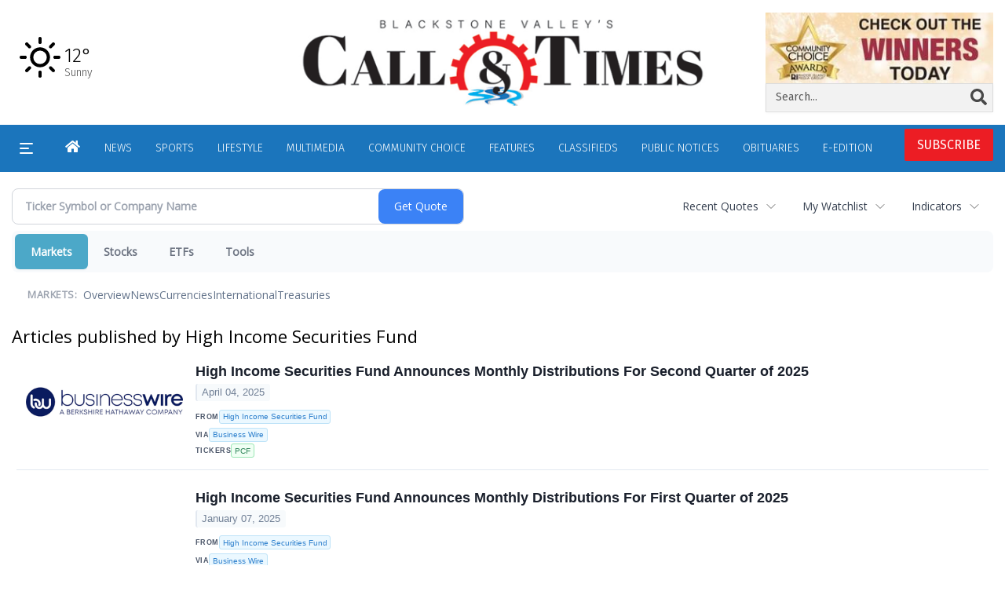

--- FILE ---
content_type: text/html; charset=utf-8
request_url: https://www.google.com/recaptcha/enterprise/anchor?ar=1&k=6LdF3BEhAAAAAEQUmLciJe0QwaHESwQFc2vwCWqh&co=aHR0cHM6Ly9idXNpbmVzcy53b29uc29ja2V0Y2FsbC5jb206NDQz&hl=en&v=N67nZn4AqZkNcbeMu4prBgzg&size=invisible&anchor-ms=20000&execute-ms=30000&cb=x2e7az4y45f9
body_size: 48879
content:
<!DOCTYPE HTML><html dir="ltr" lang="en"><head><meta http-equiv="Content-Type" content="text/html; charset=UTF-8">
<meta http-equiv="X-UA-Compatible" content="IE=edge">
<title>reCAPTCHA</title>
<style type="text/css">
/* cyrillic-ext */
@font-face {
  font-family: 'Roboto';
  font-style: normal;
  font-weight: 400;
  font-stretch: 100%;
  src: url(//fonts.gstatic.com/s/roboto/v48/KFO7CnqEu92Fr1ME7kSn66aGLdTylUAMa3GUBHMdazTgWw.woff2) format('woff2');
  unicode-range: U+0460-052F, U+1C80-1C8A, U+20B4, U+2DE0-2DFF, U+A640-A69F, U+FE2E-FE2F;
}
/* cyrillic */
@font-face {
  font-family: 'Roboto';
  font-style: normal;
  font-weight: 400;
  font-stretch: 100%;
  src: url(//fonts.gstatic.com/s/roboto/v48/KFO7CnqEu92Fr1ME7kSn66aGLdTylUAMa3iUBHMdazTgWw.woff2) format('woff2');
  unicode-range: U+0301, U+0400-045F, U+0490-0491, U+04B0-04B1, U+2116;
}
/* greek-ext */
@font-face {
  font-family: 'Roboto';
  font-style: normal;
  font-weight: 400;
  font-stretch: 100%;
  src: url(//fonts.gstatic.com/s/roboto/v48/KFO7CnqEu92Fr1ME7kSn66aGLdTylUAMa3CUBHMdazTgWw.woff2) format('woff2');
  unicode-range: U+1F00-1FFF;
}
/* greek */
@font-face {
  font-family: 'Roboto';
  font-style: normal;
  font-weight: 400;
  font-stretch: 100%;
  src: url(//fonts.gstatic.com/s/roboto/v48/KFO7CnqEu92Fr1ME7kSn66aGLdTylUAMa3-UBHMdazTgWw.woff2) format('woff2');
  unicode-range: U+0370-0377, U+037A-037F, U+0384-038A, U+038C, U+038E-03A1, U+03A3-03FF;
}
/* math */
@font-face {
  font-family: 'Roboto';
  font-style: normal;
  font-weight: 400;
  font-stretch: 100%;
  src: url(//fonts.gstatic.com/s/roboto/v48/KFO7CnqEu92Fr1ME7kSn66aGLdTylUAMawCUBHMdazTgWw.woff2) format('woff2');
  unicode-range: U+0302-0303, U+0305, U+0307-0308, U+0310, U+0312, U+0315, U+031A, U+0326-0327, U+032C, U+032F-0330, U+0332-0333, U+0338, U+033A, U+0346, U+034D, U+0391-03A1, U+03A3-03A9, U+03B1-03C9, U+03D1, U+03D5-03D6, U+03F0-03F1, U+03F4-03F5, U+2016-2017, U+2034-2038, U+203C, U+2040, U+2043, U+2047, U+2050, U+2057, U+205F, U+2070-2071, U+2074-208E, U+2090-209C, U+20D0-20DC, U+20E1, U+20E5-20EF, U+2100-2112, U+2114-2115, U+2117-2121, U+2123-214F, U+2190, U+2192, U+2194-21AE, U+21B0-21E5, U+21F1-21F2, U+21F4-2211, U+2213-2214, U+2216-22FF, U+2308-230B, U+2310, U+2319, U+231C-2321, U+2336-237A, U+237C, U+2395, U+239B-23B7, U+23D0, U+23DC-23E1, U+2474-2475, U+25AF, U+25B3, U+25B7, U+25BD, U+25C1, U+25CA, U+25CC, U+25FB, U+266D-266F, U+27C0-27FF, U+2900-2AFF, U+2B0E-2B11, U+2B30-2B4C, U+2BFE, U+3030, U+FF5B, U+FF5D, U+1D400-1D7FF, U+1EE00-1EEFF;
}
/* symbols */
@font-face {
  font-family: 'Roboto';
  font-style: normal;
  font-weight: 400;
  font-stretch: 100%;
  src: url(//fonts.gstatic.com/s/roboto/v48/KFO7CnqEu92Fr1ME7kSn66aGLdTylUAMaxKUBHMdazTgWw.woff2) format('woff2');
  unicode-range: U+0001-000C, U+000E-001F, U+007F-009F, U+20DD-20E0, U+20E2-20E4, U+2150-218F, U+2190, U+2192, U+2194-2199, U+21AF, U+21E6-21F0, U+21F3, U+2218-2219, U+2299, U+22C4-22C6, U+2300-243F, U+2440-244A, U+2460-24FF, U+25A0-27BF, U+2800-28FF, U+2921-2922, U+2981, U+29BF, U+29EB, U+2B00-2BFF, U+4DC0-4DFF, U+FFF9-FFFB, U+10140-1018E, U+10190-1019C, U+101A0, U+101D0-101FD, U+102E0-102FB, U+10E60-10E7E, U+1D2C0-1D2D3, U+1D2E0-1D37F, U+1F000-1F0FF, U+1F100-1F1AD, U+1F1E6-1F1FF, U+1F30D-1F30F, U+1F315, U+1F31C, U+1F31E, U+1F320-1F32C, U+1F336, U+1F378, U+1F37D, U+1F382, U+1F393-1F39F, U+1F3A7-1F3A8, U+1F3AC-1F3AF, U+1F3C2, U+1F3C4-1F3C6, U+1F3CA-1F3CE, U+1F3D4-1F3E0, U+1F3ED, U+1F3F1-1F3F3, U+1F3F5-1F3F7, U+1F408, U+1F415, U+1F41F, U+1F426, U+1F43F, U+1F441-1F442, U+1F444, U+1F446-1F449, U+1F44C-1F44E, U+1F453, U+1F46A, U+1F47D, U+1F4A3, U+1F4B0, U+1F4B3, U+1F4B9, U+1F4BB, U+1F4BF, U+1F4C8-1F4CB, U+1F4D6, U+1F4DA, U+1F4DF, U+1F4E3-1F4E6, U+1F4EA-1F4ED, U+1F4F7, U+1F4F9-1F4FB, U+1F4FD-1F4FE, U+1F503, U+1F507-1F50B, U+1F50D, U+1F512-1F513, U+1F53E-1F54A, U+1F54F-1F5FA, U+1F610, U+1F650-1F67F, U+1F687, U+1F68D, U+1F691, U+1F694, U+1F698, U+1F6AD, U+1F6B2, U+1F6B9-1F6BA, U+1F6BC, U+1F6C6-1F6CF, U+1F6D3-1F6D7, U+1F6E0-1F6EA, U+1F6F0-1F6F3, U+1F6F7-1F6FC, U+1F700-1F7FF, U+1F800-1F80B, U+1F810-1F847, U+1F850-1F859, U+1F860-1F887, U+1F890-1F8AD, U+1F8B0-1F8BB, U+1F8C0-1F8C1, U+1F900-1F90B, U+1F93B, U+1F946, U+1F984, U+1F996, U+1F9E9, U+1FA00-1FA6F, U+1FA70-1FA7C, U+1FA80-1FA89, U+1FA8F-1FAC6, U+1FACE-1FADC, U+1FADF-1FAE9, U+1FAF0-1FAF8, U+1FB00-1FBFF;
}
/* vietnamese */
@font-face {
  font-family: 'Roboto';
  font-style: normal;
  font-weight: 400;
  font-stretch: 100%;
  src: url(//fonts.gstatic.com/s/roboto/v48/KFO7CnqEu92Fr1ME7kSn66aGLdTylUAMa3OUBHMdazTgWw.woff2) format('woff2');
  unicode-range: U+0102-0103, U+0110-0111, U+0128-0129, U+0168-0169, U+01A0-01A1, U+01AF-01B0, U+0300-0301, U+0303-0304, U+0308-0309, U+0323, U+0329, U+1EA0-1EF9, U+20AB;
}
/* latin-ext */
@font-face {
  font-family: 'Roboto';
  font-style: normal;
  font-weight: 400;
  font-stretch: 100%;
  src: url(//fonts.gstatic.com/s/roboto/v48/KFO7CnqEu92Fr1ME7kSn66aGLdTylUAMa3KUBHMdazTgWw.woff2) format('woff2');
  unicode-range: U+0100-02BA, U+02BD-02C5, U+02C7-02CC, U+02CE-02D7, U+02DD-02FF, U+0304, U+0308, U+0329, U+1D00-1DBF, U+1E00-1E9F, U+1EF2-1EFF, U+2020, U+20A0-20AB, U+20AD-20C0, U+2113, U+2C60-2C7F, U+A720-A7FF;
}
/* latin */
@font-face {
  font-family: 'Roboto';
  font-style: normal;
  font-weight: 400;
  font-stretch: 100%;
  src: url(//fonts.gstatic.com/s/roboto/v48/KFO7CnqEu92Fr1ME7kSn66aGLdTylUAMa3yUBHMdazQ.woff2) format('woff2');
  unicode-range: U+0000-00FF, U+0131, U+0152-0153, U+02BB-02BC, U+02C6, U+02DA, U+02DC, U+0304, U+0308, U+0329, U+2000-206F, U+20AC, U+2122, U+2191, U+2193, U+2212, U+2215, U+FEFF, U+FFFD;
}
/* cyrillic-ext */
@font-face {
  font-family: 'Roboto';
  font-style: normal;
  font-weight: 500;
  font-stretch: 100%;
  src: url(//fonts.gstatic.com/s/roboto/v48/KFO7CnqEu92Fr1ME7kSn66aGLdTylUAMa3GUBHMdazTgWw.woff2) format('woff2');
  unicode-range: U+0460-052F, U+1C80-1C8A, U+20B4, U+2DE0-2DFF, U+A640-A69F, U+FE2E-FE2F;
}
/* cyrillic */
@font-face {
  font-family: 'Roboto';
  font-style: normal;
  font-weight: 500;
  font-stretch: 100%;
  src: url(//fonts.gstatic.com/s/roboto/v48/KFO7CnqEu92Fr1ME7kSn66aGLdTylUAMa3iUBHMdazTgWw.woff2) format('woff2');
  unicode-range: U+0301, U+0400-045F, U+0490-0491, U+04B0-04B1, U+2116;
}
/* greek-ext */
@font-face {
  font-family: 'Roboto';
  font-style: normal;
  font-weight: 500;
  font-stretch: 100%;
  src: url(//fonts.gstatic.com/s/roboto/v48/KFO7CnqEu92Fr1ME7kSn66aGLdTylUAMa3CUBHMdazTgWw.woff2) format('woff2');
  unicode-range: U+1F00-1FFF;
}
/* greek */
@font-face {
  font-family: 'Roboto';
  font-style: normal;
  font-weight: 500;
  font-stretch: 100%;
  src: url(//fonts.gstatic.com/s/roboto/v48/KFO7CnqEu92Fr1ME7kSn66aGLdTylUAMa3-UBHMdazTgWw.woff2) format('woff2');
  unicode-range: U+0370-0377, U+037A-037F, U+0384-038A, U+038C, U+038E-03A1, U+03A3-03FF;
}
/* math */
@font-face {
  font-family: 'Roboto';
  font-style: normal;
  font-weight: 500;
  font-stretch: 100%;
  src: url(//fonts.gstatic.com/s/roboto/v48/KFO7CnqEu92Fr1ME7kSn66aGLdTylUAMawCUBHMdazTgWw.woff2) format('woff2');
  unicode-range: U+0302-0303, U+0305, U+0307-0308, U+0310, U+0312, U+0315, U+031A, U+0326-0327, U+032C, U+032F-0330, U+0332-0333, U+0338, U+033A, U+0346, U+034D, U+0391-03A1, U+03A3-03A9, U+03B1-03C9, U+03D1, U+03D5-03D6, U+03F0-03F1, U+03F4-03F5, U+2016-2017, U+2034-2038, U+203C, U+2040, U+2043, U+2047, U+2050, U+2057, U+205F, U+2070-2071, U+2074-208E, U+2090-209C, U+20D0-20DC, U+20E1, U+20E5-20EF, U+2100-2112, U+2114-2115, U+2117-2121, U+2123-214F, U+2190, U+2192, U+2194-21AE, U+21B0-21E5, U+21F1-21F2, U+21F4-2211, U+2213-2214, U+2216-22FF, U+2308-230B, U+2310, U+2319, U+231C-2321, U+2336-237A, U+237C, U+2395, U+239B-23B7, U+23D0, U+23DC-23E1, U+2474-2475, U+25AF, U+25B3, U+25B7, U+25BD, U+25C1, U+25CA, U+25CC, U+25FB, U+266D-266F, U+27C0-27FF, U+2900-2AFF, U+2B0E-2B11, U+2B30-2B4C, U+2BFE, U+3030, U+FF5B, U+FF5D, U+1D400-1D7FF, U+1EE00-1EEFF;
}
/* symbols */
@font-face {
  font-family: 'Roboto';
  font-style: normal;
  font-weight: 500;
  font-stretch: 100%;
  src: url(//fonts.gstatic.com/s/roboto/v48/KFO7CnqEu92Fr1ME7kSn66aGLdTylUAMaxKUBHMdazTgWw.woff2) format('woff2');
  unicode-range: U+0001-000C, U+000E-001F, U+007F-009F, U+20DD-20E0, U+20E2-20E4, U+2150-218F, U+2190, U+2192, U+2194-2199, U+21AF, U+21E6-21F0, U+21F3, U+2218-2219, U+2299, U+22C4-22C6, U+2300-243F, U+2440-244A, U+2460-24FF, U+25A0-27BF, U+2800-28FF, U+2921-2922, U+2981, U+29BF, U+29EB, U+2B00-2BFF, U+4DC0-4DFF, U+FFF9-FFFB, U+10140-1018E, U+10190-1019C, U+101A0, U+101D0-101FD, U+102E0-102FB, U+10E60-10E7E, U+1D2C0-1D2D3, U+1D2E0-1D37F, U+1F000-1F0FF, U+1F100-1F1AD, U+1F1E6-1F1FF, U+1F30D-1F30F, U+1F315, U+1F31C, U+1F31E, U+1F320-1F32C, U+1F336, U+1F378, U+1F37D, U+1F382, U+1F393-1F39F, U+1F3A7-1F3A8, U+1F3AC-1F3AF, U+1F3C2, U+1F3C4-1F3C6, U+1F3CA-1F3CE, U+1F3D4-1F3E0, U+1F3ED, U+1F3F1-1F3F3, U+1F3F5-1F3F7, U+1F408, U+1F415, U+1F41F, U+1F426, U+1F43F, U+1F441-1F442, U+1F444, U+1F446-1F449, U+1F44C-1F44E, U+1F453, U+1F46A, U+1F47D, U+1F4A3, U+1F4B0, U+1F4B3, U+1F4B9, U+1F4BB, U+1F4BF, U+1F4C8-1F4CB, U+1F4D6, U+1F4DA, U+1F4DF, U+1F4E3-1F4E6, U+1F4EA-1F4ED, U+1F4F7, U+1F4F9-1F4FB, U+1F4FD-1F4FE, U+1F503, U+1F507-1F50B, U+1F50D, U+1F512-1F513, U+1F53E-1F54A, U+1F54F-1F5FA, U+1F610, U+1F650-1F67F, U+1F687, U+1F68D, U+1F691, U+1F694, U+1F698, U+1F6AD, U+1F6B2, U+1F6B9-1F6BA, U+1F6BC, U+1F6C6-1F6CF, U+1F6D3-1F6D7, U+1F6E0-1F6EA, U+1F6F0-1F6F3, U+1F6F7-1F6FC, U+1F700-1F7FF, U+1F800-1F80B, U+1F810-1F847, U+1F850-1F859, U+1F860-1F887, U+1F890-1F8AD, U+1F8B0-1F8BB, U+1F8C0-1F8C1, U+1F900-1F90B, U+1F93B, U+1F946, U+1F984, U+1F996, U+1F9E9, U+1FA00-1FA6F, U+1FA70-1FA7C, U+1FA80-1FA89, U+1FA8F-1FAC6, U+1FACE-1FADC, U+1FADF-1FAE9, U+1FAF0-1FAF8, U+1FB00-1FBFF;
}
/* vietnamese */
@font-face {
  font-family: 'Roboto';
  font-style: normal;
  font-weight: 500;
  font-stretch: 100%;
  src: url(//fonts.gstatic.com/s/roboto/v48/KFO7CnqEu92Fr1ME7kSn66aGLdTylUAMa3OUBHMdazTgWw.woff2) format('woff2');
  unicode-range: U+0102-0103, U+0110-0111, U+0128-0129, U+0168-0169, U+01A0-01A1, U+01AF-01B0, U+0300-0301, U+0303-0304, U+0308-0309, U+0323, U+0329, U+1EA0-1EF9, U+20AB;
}
/* latin-ext */
@font-face {
  font-family: 'Roboto';
  font-style: normal;
  font-weight: 500;
  font-stretch: 100%;
  src: url(//fonts.gstatic.com/s/roboto/v48/KFO7CnqEu92Fr1ME7kSn66aGLdTylUAMa3KUBHMdazTgWw.woff2) format('woff2');
  unicode-range: U+0100-02BA, U+02BD-02C5, U+02C7-02CC, U+02CE-02D7, U+02DD-02FF, U+0304, U+0308, U+0329, U+1D00-1DBF, U+1E00-1E9F, U+1EF2-1EFF, U+2020, U+20A0-20AB, U+20AD-20C0, U+2113, U+2C60-2C7F, U+A720-A7FF;
}
/* latin */
@font-face {
  font-family: 'Roboto';
  font-style: normal;
  font-weight: 500;
  font-stretch: 100%;
  src: url(//fonts.gstatic.com/s/roboto/v48/KFO7CnqEu92Fr1ME7kSn66aGLdTylUAMa3yUBHMdazQ.woff2) format('woff2');
  unicode-range: U+0000-00FF, U+0131, U+0152-0153, U+02BB-02BC, U+02C6, U+02DA, U+02DC, U+0304, U+0308, U+0329, U+2000-206F, U+20AC, U+2122, U+2191, U+2193, U+2212, U+2215, U+FEFF, U+FFFD;
}
/* cyrillic-ext */
@font-face {
  font-family: 'Roboto';
  font-style: normal;
  font-weight: 900;
  font-stretch: 100%;
  src: url(//fonts.gstatic.com/s/roboto/v48/KFO7CnqEu92Fr1ME7kSn66aGLdTylUAMa3GUBHMdazTgWw.woff2) format('woff2');
  unicode-range: U+0460-052F, U+1C80-1C8A, U+20B4, U+2DE0-2DFF, U+A640-A69F, U+FE2E-FE2F;
}
/* cyrillic */
@font-face {
  font-family: 'Roboto';
  font-style: normal;
  font-weight: 900;
  font-stretch: 100%;
  src: url(//fonts.gstatic.com/s/roboto/v48/KFO7CnqEu92Fr1ME7kSn66aGLdTylUAMa3iUBHMdazTgWw.woff2) format('woff2');
  unicode-range: U+0301, U+0400-045F, U+0490-0491, U+04B0-04B1, U+2116;
}
/* greek-ext */
@font-face {
  font-family: 'Roboto';
  font-style: normal;
  font-weight: 900;
  font-stretch: 100%;
  src: url(//fonts.gstatic.com/s/roboto/v48/KFO7CnqEu92Fr1ME7kSn66aGLdTylUAMa3CUBHMdazTgWw.woff2) format('woff2');
  unicode-range: U+1F00-1FFF;
}
/* greek */
@font-face {
  font-family: 'Roboto';
  font-style: normal;
  font-weight: 900;
  font-stretch: 100%;
  src: url(//fonts.gstatic.com/s/roboto/v48/KFO7CnqEu92Fr1ME7kSn66aGLdTylUAMa3-UBHMdazTgWw.woff2) format('woff2');
  unicode-range: U+0370-0377, U+037A-037F, U+0384-038A, U+038C, U+038E-03A1, U+03A3-03FF;
}
/* math */
@font-face {
  font-family: 'Roboto';
  font-style: normal;
  font-weight: 900;
  font-stretch: 100%;
  src: url(//fonts.gstatic.com/s/roboto/v48/KFO7CnqEu92Fr1ME7kSn66aGLdTylUAMawCUBHMdazTgWw.woff2) format('woff2');
  unicode-range: U+0302-0303, U+0305, U+0307-0308, U+0310, U+0312, U+0315, U+031A, U+0326-0327, U+032C, U+032F-0330, U+0332-0333, U+0338, U+033A, U+0346, U+034D, U+0391-03A1, U+03A3-03A9, U+03B1-03C9, U+03D1, U+03D5-03D6, U+03F0-03F1, U+03F4-03F5, U+2016-2017, U+2034-2038, U+203C, U+2040, U+2043, U+2047, U+2050, U+2057, U+205F, U+2070-2071, U+2074-208E, U+2090-209C, U+20D0-20DC, U+20E1, U+20E5-20EF, U+2100-2112, U+2114-2115, U+2117-2121, U+2123-214F, U+2190, U+2192, U+2194-21AE, U+21B0-21E5, U+21F1-21F2, U+21F4-2211, U+2213-2214, U+2216-22FF, U+2308-230B, U+2310, U+2319, U+231C-2321, U+2336-237A, U+237C, U+2395, U+239B-23B7, U+23D0, U+23DC-23E1, U+2474-2475, U+25AF, U+25B3, U+25B7, U+25BD, U+25C1, U+25CA, U+25CC, U+25FB, U+266D-266F, U+27C0-27FF, U+2900-2AFF, U+2B0E-2B11, U+2B30-2B4C, U+2BFE, U+3030, U+FF5B, U+FF5D, U+1D400-1D7FF, U+1EE00-1EEFF;
}
/* symbols */
@font-face {
  font-family: 'Roboto';
  font-style: normal;
  font-weight: 900;
  font-stretch: 100%;
  src: url(//fonts.gstatic.com/s/roboto/v48/KFO7CnqEu92Fr1ME7kSn66aGLdTylUAMaxKUBHMdazTgWw.woff2) format('woff2');
  unicode-range: U+0001-000C, U+000E-001F, U+007F-009F, U+20DD-20E0, U+20E2-20E4, U+2150-218F, U+2190, U+2192, U+2194-2199, U+21AF, U+21E6-21F0, U+21F3, U+2218-2219, U+2299, U+22C4-22C6, U+2300-243F, U+2440-244A, U+2460-24FF, U+25A0-27BF, U+2800-28FF, U+2921-2922, U+2981, U+29BF, U+29EB, U+2B00-2BFF, U+4DC0-4DFF, U+FFF9-FFFB, U+10140-1018E, U+10190-1019C, U+101A0, U+101D0-101FD, U+102E0-102FB, U+10E60-10E7E, U+1D2C0-1D2D3, U+1D2E0-1D37F, U+1F000-1F0FF, U+1F100-1F1AD, U+1F1E6-1F1FF, U+1F30D-1F30F, U+1F315, U+1F31C, U+1F31E, U+1F320-1F32C, U+1F336, U+1F378, U+1F37D, U+1F382, U+1F393-1F39F, U+1F3A7-1F3A8, U+1F3AC-1F3AF, U+1F3C2, U+1F3C4-1F3C6, U+1F3CA-1F3CE, U+1F3D4-1F3E0, U+1F3ED, U+1F3F1-1F3F3, U+1F3F5-1F3F7, U+1F408, U+1F415, U+1F41F, U+1F426, U+1F43F, U+1F441-1F442, U+1F444, U+1F446-1F449, U+1F44C-1F44E, U+1F453, U+1F46A, U+1F47D, U+1F4A3, U+1F4B0, U+1F4B3, U+1F4B9, U+1F4BB, U+1F4BF, U+1F4C8-1F4CB, U+1F4D6, U+1F4DA, U+1F4DF, U+1F4E3-1F4E6, U+1F4EA-1F4ED, U+1F4F7, U+1F4F9-1F4FB, U+1F4FD-1F4FE, U+1F503, U+1F507-1F50B, U+1F50D, U+1F512-1F513, U+1F53E-1F54A, U+1F54F-1F5FA, U+1F610, U+1F650-1F67F, U+1F687, U+1F68D, U+1F691, U+1F694, U+1F698, U+1F6AD, U+1F6B2, U+1F6B9-1F6BA, U+1F6BC, U+1F6C6-1F6CF, U+1F6D3-1F6D7, U+1F6E0-1F6EA, U+1F6F0-1F6F3, U+1F6F7-1F6FC, U+1F700-1F7FF, U+1F800-1F80B, U+1F810-1F847, U+1F850-1F859, U+1F860-1F887, U+1F890-1F8AD, U+1F8B0-1F8BB, U+1F8C0-1F8C1, U+1F900-1F90B, U+1F93B, U+1F946, U+1F984, U+1F996, U+1F9E9, U+1FA00-1FA6F, U+1FA70-1FA7C, U+1FA80-1FA89, U+1FA8F-1FAC6, U+1FACE-1FADC, U+1FADF-1FAE9, U+1FAF0-1FAF8, U+1FB00-1FBFF;
}
/* vietnamese */
@font-face {
  font-family: 'Roboto';
  font-style: normal;
  font-weight: 900;
  font-stretch: 100%;
  src: url(//fonts.gstatic.com/s/roboto/v48/KFO7CnqEu92Fr1ME7kSn66aGLdTylUAMa3OUBHMdazTgWw.woff2) format('woff2');
  unicode-range: U+0102-0103, U+0110-0111, U+0128-0129, U+0168-0169, U+01A0-01A1, U+01AF-01B0, U+0300-0301, U+0303-0304, U+0308-0309, U+0323, U+0329, U+1EA0-1EF9, U+20AB;
}
/* latin-ext */
@font-face {
  font-family: 'Roboto';
  font-style: normal;
  font-weight: 900;
  font-stretch: 100%;
  src: url(//fonts.gstatic.com/s/roboto/v48/KFO7CnqEu92Fr1ME7kSn66aGLdTylUAMa3KUBHMdazTgWw.woff2) format('woff2');
  unicode-range: U+0100-02BA, U+02BD-02C5, U+02C7-02CC, U+02CE-02D7, U+02DD-02FF, U+0304, U+0308, U+0329, U+1D00-1DBF, U+1E00-1E9F, U+1EF2-1EFF, U+2020, U+20A0-20AB, U+20AD-20C0, U+2113, U+2C60-2C7F, U+A720-A7FF;
}
/* latin */
@font-face {
  font-family: 'Roboto';
  font-style: normal;
  font-weight: 900;
  font-stretch: 100%;
  src: url(//fonts.gstatic.com/s/roboto/v48/KFO7CnqEu92Fr1ME7kSn66aGLdTylUAMa3yUBHMdazQ.woff2) format('woff2');
  unicode-range: U+0000-00FF, U+0131, U+0152-0153, U+02BB-02BC, U+02C6, U+02DA, U+02DC, U+0304, U+0308, U+0329, U+2000-206F, U+20AC, U+2122, U+2191, U+2193, U+2212, U+2215, U+FEFF, U+FFFD;
}

</style>
<link rel="stylesheet" type="text/css" href="https://www.gstatic.com/recaptcha/releases/N67nZn4AqZkNcbeMu4prBgzg/styles__ltr.css">
<script nonce="qc3_wEotF_5mBzTcmwXH-w" type="text/javascript">window['__recaptcha_api'] = 'https://www.google.com/recaptcha/enterprise/';</script>
<script type="text/javascript" src="https://www.gstatic.com/recaptcha/releases/N67nZn4AqZkNcbeMu4prBgzg/recaptcha__en.js" nonce="qc3_wEotF_5mBzTcmwXH-w">
      
    </script></head>
<body><div id="rc-anchor-alert" class="rc-anchor-alert"></div>
<input type="hidden" id="recaptcha-token" value="[base64]">
<script type="text/javascript" nonce="qc3_wEotF_5mBzTcmwXH-w">
      recaptcha.anchor.Main.init("[\x22ainput\x22,[\x22bgdata\x22,\x22\x22,\[base64]/[base64]/[base64]/[base64]/[base64]/UltsKytdPUU6KEU8MjA0OD9SW2wrK109RT4+NnwxOTI6KChFJjY0NTEyKT09NTUyOTYmJk0rMTxjLmxlbmd0aCYmKGMuY2hhckNvZGVBdChNKzEpJjY0NTEyKT09NTYzMjA/[base64]/[base64]/[base64]/[base64]/[base64]/[base64]/[base64]\x22,\[base64]\x22,\x22w7TDvsOEwpxJAhQ3wqDDgsOBQ2HDncOZSMONwoU0UMOMeVNZWCbDm8K7a8KkwqfCkMOYYG/CgQXDr2nCpx5iX8OAL8OrwozDj8OWwoVewqp9dnhuPcOUwo0RGsOxSwPCoMKUbkLDnh0HVEFeNVzCtcKkwpQvBBzCicKCW37Djg/[base64]/DVvCocKvw6cow5xew4gkIMKkw419w4N/MhPDux7CvsKFw6Utw7MCw53Cj8KZNcKbXyPDqMOCFsO+CXrCmsKcHhDDtnF0fRPDnBHDu1kxQcOFGcKCwrPDssK0RsKewro7w6cqUmEewrEhw5DCncOrYsKLw6w4wrY9NMKNwqXCjcOUwqcSHcK3w7Rmwp3Ct1LCtsO5w7rCocK/w4hDNMKcV8KrwpLDrBXCvcKgwrEwDBsQfXTCp8K9QkwTMMKIaFPCi8OhwrPDtQcFw6zDu0bCmm7CmgdFHcKewrfCvkpnwpXCgwxSwoLCslDChMKULFcRwprCqcKEw4PDgFbCiMOhBsOeXyoXHhtkVcOowq/[base64]/DjcOAw4rCqsOqW8O8OMKgX8OFasOSwrp/VMKyexcswq/DkHzDnMKJS8Otw4wmdsOze8O5w7xpw6MkwovCocKVRC7DqhLCjxAAwrrCilvCk8O/[base64]/[base64]/w5drY1HCkMKldMKcwqgZwoFSc2M6JMOLw7/[base64]/Dsx3Dn2Ixwok8wqFnw4VSw7PDp8OHw4XDv8KcTBfDqRAzQlsOTTQ3wrtpwrwFwo9ww654IS7CmgHCvcKvwoM4wrNKw7/[base64]/Dv1LDn8KjRGUSw5DCqMKcw4nCu8O4wrrCvVEnwr/[base64]/w5jDk8KpIsOOT0HDk8OCfSPDmn/DosKww4A7I8KPw63DpHjCocKVZVZVPMKETcOcwonDjcKJwpA6wpTDoEA0w4zDiMKPw5p5OcOje8KIRE/Cu8OTKMK6wok5G2oPesKlw6Ftwod6K8K8IMKKw77CtTPCicKVVcOmVHvDh8OwR8KVEsO4w6F7wr3Ct8OGeDgoS8OEQSIvw6ZIw7F/VQICYcORbRNCScKlAQzDgm/[base64]/DjcO6AMONwq/CtQ7CjmnDpCBrVsOZaC/DicKuZ8Olwph1wrvDmCHCjcKgw4Bgwr5Bw73CiW5XFsKkQ2h5wrIPwoNDwr7DsiR3T8Kdw6QQwrvDlcKgwobCp3Z9UmzCnMKlw5w5w6/CjQdfdMOGLsKSw51Sw5AHOwvDu8O/wqPDoCMaw77CnEMVw7TDjkw+wofDvENxwrlVNC7ClXzDi8KTwqrCj8Kbwqh9w4nChMKPd2vDo8KXWMKSwrhYwokPw63Cn0YIwpMiwqjDsDNrw77Cr8KvwqJaRCPDhWUEw5PCgmvDuFbCkcOpOsKxc8KpwpHCmMKYwq/CpMKGZsK6wpDDt8KXw4ctw7xFSh4haktoQMKOdHzDvcKHXsOiw4xmLSJyw4l6DsO9PcKPTMK3w6scw5ksEMOOwro4GcOfw4V9w7ROf8KzRMOKXcO1V0BawrvDr1TDo8KZwqvDq8KRSsKlYEM+KWM+TnBxwqFCQzvClcKrwpMdEEYmw5gNfRrCkcOAwp/Cs1HDgsK9IMOcIMOGwoE2eMKXCXw0NXYdS2zDhCjDs8KGRMKLw5PCkMKNVzTCgMKudwrDtsKZNCIjJ8KxYcO6wpDDpC3Dn8K7w5HDt8OmwrbDt1JpET0twqQQfGjDs8Kfw7k0w4w/[base64]/Dj2/CjWAWSkvCmF1qem1HA8ORIsOxwrIRw4B0wpzDhUhbw405wrjDvCTCm8KUwrbDj8OnLcOTw4Zdw7d5KVM6L8K7w5lDw6jCuMOpw63Ck3LCq8KkNSZaEcKAAhkYBgJnCi/Dmh1Ow7PCmzEmOsKiK8OMw6vCq1vCnFYYwoZoVsOtWXFAw6t/QATDjMKswpNawrJVJlzDl25VecKzw7I/IMORMVLDr8KHwozDrwLDt8ObwpsWw5dlXMOpR8K5w6bDn8KPbDnCuMO2w5TCmMKTPSfCqgvDpitFwrgwwqDCgMOdenDDkBXClcONNG/CqMO8wol/CMODw4plw6MKFg56ZMONCXTCpMKiw7tMw7zDu8KTw54wWFvCh0PCoCVRw4ohwrAyHygPw5FYVQrDvzRRw6LDpMKuDxB4wow5w7kgwrHCrxXCljvDlsONw5nDicKOEyN8c8K/wqnDjQTDkQ4+esOhI8OrwooMXcOtw4HCssKBwrbDtsO2GwxfNjHDoHHCicO8wrjCoCAPw5jCrsOEAlnChsORdcOsJ8OPwovDki/CugFNb2rCijMfwpvCpj08J8O1DcO7NkbClRzDlU8WF8OxAsObw47CrT0Iw4rCkcKDw6ZoFgjDhGUwGj/DjxwxwofDpWTCplTCqm1ywo0rw6rCkFheemsSbcOoFnEuLcOUwqEJwp8Rw5IVwoArKhPDjjcrP8KGVMKtw7/DtMOuw6DCqW8SdMOvwroCB8ONBGwlWxIaw5wcwohcw6zDlMOrHsOww5rCmcOSShsxBnPDosOtwrh5w6tewpHDsRXCpMOWwqdUwrXDoifCpMOkPgceKF/Dr8OwXgkpw63DhCLDgMOYw7BGGHAFwoIdBcKsGcOyw4AuwqUqGsKBw7/Do8OLXcKewp1qBQrDiGh7NcKwVTLCnHYFwo7CqGNUw6IGYsOKb0bDvzXDiMO8YXPDnlcow5x0CcK4CsOud2Q8aA3CoDLCvMKfdCfCoW3DnztdJ8O0wo8vw4HCnsK4dgBdJn0XE8OAw5HDrcOIwp/[base64]/DgFE8NMKDwrDDmcOZwqHDvEc+w5bDtcOJMcKgw7ASHiPCssOeQD8Hw73DkBvDkjx3wqE4W1ZBF2zDiEjDmMKAXVrCjcKkwpsDScO+wozDo8Ovw4LCuMK3wp/Cm0zCugLDv8OATwLCs8OZT0DDjMOtwqXCglvDq8K3JBjCssKVQcKawqfCjgrDgz94w65HC1vCm8OJOcO4acO9fcOMUMOhwqMPXVTCg1vDn8ODNcKQw6nDizrCk3c4w4zCk8OIwrrCssKQMgLCqcOBw48+BhPCr8KgBmk3TE/DncOKRDgQdcKcJcKSa8Kgw7HCqcORTMOSfcOQwqkcfHjCgMOWwrbCpsO3w5cvwr/CoTBKJ8OAPDXCncOkbC9bwpccwpB+OMKQw5kIw7x+wo3CrQbDuMKORMKwwqNRwrlFw4/DvSYIw4DDoUDCvsOjw6R3VQpawozDsz5ywo1qTsOMw53Cqw5IwoTDosOGP8O1NyTCgXfCmnF7w5t0w5UmVsO5cG4qwrvCi8OKw4LDtcO2wrzCgMOkCsKtZcKjwr/CtMKEwqTDnMKeKMOowqoewpwsVMOEw6zCoMOYw4HCrMKawofCl1RIwqjCvyQRTAjCuQ/DuAAOwofChMO2QMKOwqjDicKTw6QYXEzCrw7Cv8Kowo/ClT0IwqUgcsOow6XCnsOww4PCqsKjcsOHIMKUw5bDkcOmw6nCpRjCjW4nw5TChSXCjUhJw7fCmBR4wr7ClENMwrTCqnvDgEjDlcKSQMOaNsK/d8KVw7sww57DoUvCtsO/w5gNw4YjMlZWw6p5Cipqw6gCw41twq0swoHClcODR8KFwrjDuMKodMK5PlJrHsKLBg/Dq0jDhCLCpcKtLMOlV8OcwrQMw7bCjE7CosK0wpnDvsO7QEx1w6wmwqnDjMOjw7cKHGoEUMKMdizCqsO6YUrDscKnUMKnYVLDmDcqQcKXw4fCmS/DvcOlE2kawqYTwrIbw7xfOkY1wqNrwpnDjGtGW8OXPcKMw5hde2JkGmbCiEA+wp7Dtj7DpcKPZ1nCscO5FsOgwoPDh8OvXsOKA8KXRHnClsOVbwlmw5oLZMKkBMONwq/Dnj01NVnDixctw5Bzwok3bwstRMKBesKGwqcrw6gowpNwaMKLwrpBw5xzBMKzLsKawo4twoPDp8OlISZnPRPCvMOUwrjDrsOZw43DvsK5wpxjO1jDj8OIWcO9w4/[base64]/CvwLCnGoHwoMIwp0DworDvcOrw74qw7vCn8Onwq/Du0zDgj7Dri5Ewqd/[base64]/Dp1/DuErDl0LCrsKnDRTDpcKHwrrDq0cDwok0ZcKPwpNRZcKmR8OIw6/CvMK1MQnDhsKRw4ZAw5JFw5/DiA52c3XDmcOhw7LClDVTT8OAwqvCk8KEQBvDpcO2w7F0UsOyw5UrG8KtwpMaMsKxSzfDpMKrAsOlbVTCpU9+wqsDb1LCt8KjwonDqsOYwpXDk8OrTFATwp/Dk8OzwrMLTz7DvsOtZQnDpcOjVmjDt8KGw4YGSMONaMKiwrsKa17CkcK7w4LDqA3CqMOBw5LCtG/[base64]/[base64]/DisKEwpjChsOaL2rDuyPDs8KkwrrCmnRRwrDDpcKbMcKrasO1wp7DhWdEwqLCnCnDm8KRw4bCrcKXIsKEED93w4DChHN6wqw3wokVaHQYL1/CisOWw7cTZ24Mw4PDuA/DjGPDlT0QC2BdHQAVwo5Aw4XClsOswpzDlcKbasO8w4U1wrcDwqEzwobDoMOhwpDDkMKRM8K/IAAnf0NId8O0w41dw5p3wrF5wrjCgQR9RwcQNMKDP8KgCQ/[base64]/wrd4w7zDscKBacKvFsKbVRjDtsKVw7IJMUTDvMOgJynDqgnDq2/[base64]/CsR3DnGkMYhfDjQIxwqLCk0wRRHDCrzXCusONGsKowpAWUg/DmMKpLGMmw6zCg8O/w5rCoMKYecOgwplhF0bCtMOjMH0mw6/Cl2zCjcO5w5zDn2PDhU3CusKwbGtpN8Kbw4YDE2zDgcKYwrU9PFHCqcKsRMKlLCE0GMKfchwJScKTd8OcZEscb8ONw4DDnMKXTsKEUg4DwqTDuDsWwoXCqCzDgsK7w6cUAVDCvMKxacK5OMOyXMKPPSJxw5MVw7vDqD/DnsOPTSrCusK/w5PDk8KeHcO9U2A2TMKew6fDuBs1dU4QwrfDm8OlPMKXNVVhH8OEwobDnsKCw7xBw5XDssK8FTLDk1YpICYBR8KVwrctwoLDokLDocKJB8OET8OpRU9JwoZBcRNrWyFOwp0tw5/[base64]/w7A2QMOwb8KFW8Kjw6ogOcKSRcK1w6jCpsOrZcKzw4DCmRAfcAbCtFXDnBbDisK5wrhQwqUOwr46V8KZwpRLw75vMU7Dj8OYwrbCusOGwrvDi8OdwrfDpXHCmsKnw6VVw684w5rChkjCsxvCpQouMsOTw6Rpw5LDlDbCp07Dhz8nAV/DnkjDg3sPw7UmaEHDssOTw47DrsKvwrNIX8OCAcOgfMO/AsKcw5Aww6gyDcOdw4cFwp3DqVsjfcOaWMOlMcKTICXCq8KaCxfCmcK5wqDClAfCvUkoAMOmwoTDgHk5XwNuwr3CssORwoZ5w4Qdwq/CmAYdw7nDtsOcwpckIW7CmcKOJFZyFVzDusKRw5I3w6Z3CMKvbEbCnmoWb8Khwq3ClWgmHF8ZwrXCjQNQw5ZxwpbChTXDuH17ZMKLD3vDn8Ktwr8ROH7DnRPCoWFawonCoMKSScOkwp1hw4bCnsO1RlZ/RMOLwrfCpcO8TMOWaCLDt1Q6csKzw7fCkTtxw68twr0wXkzDjsOBABDDoG0mdsOSw5stRFDCuXXDrcK9w5XDpj3CqcKKw6oZwr/[base64]/Dn8OqwpDCsSnDs24uDxLDkilQHjrDpMOYw6whw4nDo8K8wpbCngIRwp4rHFbDiQolwr3DhTDDkEB9wrHDs1jDmzfDnMKQwr8NXMO8HcKjw7jDgMKWbUoMw7LDscOSGEgPesO0NhjDhBlXwq7DjWEBeMODwqUPTRbDhSdMw5/[base64]/DpcOVw67DsxAHH8KyLMK4ARlMUcOiWi/CiT3DhcKdf8KUQMOswpHCrMKvPgTCjMK8wpfCvyIZw6jCs0FsfcOObH0dwpPDnFbDncKGw4DDucO/w6gkdcOcw6LCksO1MMOMwqZlw5jDrMKTw53DgcKtCUYjwr5GL0fDgnrDrVTChDjCqUbDi8ONHSspw5XDsVDDlHk4cjTCn8O/JsOGwqDCr8KJCMOWw73DlcOcw5VILEo4SlIhSxkow6/DosOfw7fDkDU0HixHwpfChAZlTsKkeXVlAsOYJ1B1eH7ChMKlwoYXL3rDhnDDmFvCksKUQ8Oxw4EaZ8KBw4rCqXvDjDXCoyfDrcKwFFwzw5liw53DpGTDrGYDw4NvdzM/[base64]/OMOswocSfMOPw7XCpsOUH8OPXkzCk8K/[base64]/[base64]/Cu28mbnVQd8OcwoMww490w4VyBG/ConozwohcQXPCvlLDqkDDssKlw7TChCsqI8OMwo/[base64]/[base64]/eMOqTgnCjMKew7rCmMKRwqM8PmbCpnbClsOlKg8qw63DocK4OjvCk3bDqRhGw6jClcKxfQ5zFkdsw5x+w4PCrhxBw7xAS8KRw5YCw445w7HCmzQUw7hMwqXDpHNrE8O+esOPIDvDkiZzRcODwoB5wp/Cgg5xwpAQwp4XQ8Ozw6lGwpTDocKjwpo6Z2TCl0/CtcOTVk/ClMOTMUjCj8KtwpEvWGgIEwgSw7U/Q8KoFGJ6MnkFHMOxHcKxw481diXDnkYzw6MEw4tww4fCjGnCv8OGeXE/HsK2M3RQf2bCpUlLBcKJw7ciTcOibg3CoyoofhfDlcKmw4rDpsKvw5DDtmvDlcKRDXLCmsOXw6DDnMKUw4ZcHFkdw6UZIMKZw49hw4IYEsK1IhjDmsK5w4/[base64]/w4bDrGtfY3DCh8OTwrscwrozCTx/bMOowqnDl3jDo8OZa8KMesKlBMO5emvCocOsw5fDjiw6w7TDvsKjwofDuxBhwrXCh8KDwoJOw5BPw7vDuWE0P1vCm8OpVsOVwqh7w7LDgEnCgn0Gw7Rew7vCqxXDrgFlKcK3Nl7DisK8ASbCvygHOcKjwrXDrcK5e8KKCW0kw4ZrIsOgw67ClsKqw4DCr8KEcScVwp/CrCh+C8K8w5LCul4qMAXDnMKRwqccw6jCmFFMK8OqwrTDoxDCt0tGw5/[base64]/XgzCrTDDtD0dwp/Ch8KDw7XCuWHCmsOmBR/Do8OewrzCuMOZM1bDjmfDhHZAwq7ClMKmLMKQAMKgw5l7w4nDscOpwpxVw5rCscK8wqfChGPDvBJNRMOBw55NAFXDlcKZw7jChMOpwrXCmFbCocOEw5/CvBDDrsKWw4TCkcKGw4A0PD5PIMOlwr0Ywr8nC8O0OGgGXcKnWGPCgsKycsKXw7bCgHjCljlBG25fwpjCjXMNBAnDtsKYMg3DqMOvw69CNSrCrBbDucOYw6xFwr7Do8OIPB7Dq8OHwqQHc8KLw6vDoMKTL1wjaH/[base64]/wqMwDy/[base64]/CvsKTSsKwwq48w4PDp8O7CgXCj2PCo0vCtV/CusOoesOibcO7X1fDp8Khw7LCicOPcsKTw7fDosK2WcKwQcOgGcO1wphGDMOwQcOvw7LCgMOGwoo0wrMYwqoWw4U3w4rDpsK/w5XCo8K0SAIuGgkRS25Sw5g1wrjDkcKwwqrCpmXCvMORVTc+wohuC0o5w6cAUG7DminCtD0Uwq5mw5MkwrNzw701wovDvSkpW8Odw6/DgSFOwo3Cq1XDncKfUcKGw5PDkMK9wrjDiMOZw4HCpQ/[base64]/asOBw6sTw6XDhU0cVFYkFcK3aRsTD8KHWsKFPV/[base64]/Cq3bCnGVgOMKxwr3Drm1WSDtxDh1iflZow4tOHQHDh3TDm8Ksw7DClkA8alDDjUkhZFfCicO5w7QJTMKQS1RFwrJFXkl6woHDtsOLw73CqSUlwoEwfmwawohew7zCgRp6wp9PHcKJw5PCvsKIw4I/w7lvAMOtwqrDn8KPHMOiwpzDk3XDn0rCo8OOwo3DmzkSMSl8w5vDgAXDlsKJC33DtCVNw6DDggXCoTYJw4tWwpXDj8O/wppowp/CoBTDjMOawqMjMjAwwq4eBcKRw6nCnEjDgFPCjxnCsMO7wqZWwq7Dm8Opw6rDq2JedMOiw57CkMKzwpdHKE7DgsKywqQPYsO/w6HCisOIwrrDnsKCw6PCniHDjcKww5FXw5RFwoE4DcORDsOXwoNHcsK7w4jCjsKww7E/[base64]/b8OjDcK+w6fDq3UCQcOBN8KvflLCtljDq3PCrVlyQU/CsS8bw67Dj3XChlkzfMKPw6jDn8OEw7fCojNpJMO3HBAxwrJYwrPDuzzCqcOqw7low5jCjcOFc8OnG8KEecKnRMOAwogKd8OvP0UdI8Kyw4fCosOnwrvCm8KSw7PCvMODP2loLGnCrcOaD3JvWxomeRRDwpLCjsOUHhbCm8O7ME/CuAhPw5c0w6jCsMK3w5ccAMO9wpshWgbCscOsw4hDAV/DhGZdwqrCicOvw4vCvirCk1XDp8Kfwps4w7Q9fj47w7LCoifDscKsw6Juw4zCo8OqYMOEwq9QwoBTwqPDoHLDlcORFnHDjMOXw7/Dt8Ond8KTw41pwpkBaWgdPRZ5AEHDmHZgw5ERw47DlsKew63DhsOJD8OKwp4iZMKmXMKSw6TCsEAWaALCiSfDhVLDgMKXw6/DrMOdwo5Vw44FWxrDkgDDpUzCgj3CrMOKw6UpT8OqwpExdsK/B8OsAcKDw7LCssKiw6EPwq1Qw4HDuDkpw5EXwp/DlA1xeMO0fMOmw7PDi8KYdDcRwpLDrB1leBVaHS/DtsKJWMOgQB0xHsOLQsKYwqLDpcO0w5XCjMKfXzbDmcOObsKyw63DoMOfJnfDj188w7bDscK3W27CvcOywoHCnlnDncO4esOYVMOxScK4w6/CnsO4BsOtwo5xw7xtCcOMw6ppwpkXMFZJwrRZw7LDlsOwwpFUwozDqcOpwp5Cw5LDiXHDgsKVwrDDqH0bTsKgw7nCj3RCw5tgKcKswqQXBsKLUHYsw6cwXMObKA4Jw5ofw4lHwo1lMGN1AUXDl8KIBF/CuAMiwrrDg8KTw57CqEbDnGXDmsKKw4cSw6vDukdSGcOJw7cow7vCvzLDkAvDg8Oaw6nCgzfCi8OkwpvDg1bDhcO6wq3CssKEwrrCsX8NQsKQw6Y6w7/CnMOseHDDqMOvbnjDvC/DmhgKwp7DrR/Ctl7CoMKWDm/Co8K1w7pCWsK8FiQxEhbDmggxw6Z3DhvDj2DDvsOrw6kXwqEdw6dvDsO1woxLCsK9wr4AfBUjw5rDtcO2esKXZSUxwrJsRsKewol4Pktow7LDrsOHw7IiZ2bCgsOqOcOewqrCm8KOw6LDvz7CpsKzNSfDt0rCmW/DgGNNKMKowqvDvTHCviYGQRDDqAAcw6HDmsO5eHI4w4sJwrE1wr/DoMOZwqk+wowpwovDqsKDLcO+ccK8OcKWwoDCoMO0w6c0CsKtRUp8wprCo8KEdgZ4C0U4fFpQwqfCqFc0Qx5bTT/[base64]/[base64]/ClGNXw5wcw6NOdW7Cq8K+OMKzH8KtPsKnQMOrJkVkMDNhQ27ClMODw5DCt3Vtwr99w5TDlMO0WsKEwqTCgQAewrlzcXzDmCPDmSMMw7IkcTHDrSpJwo5Kw7tZMcKDZXV3w6EyVcOpN0A8w5dpw6nCoGEXw7xZw4BFw6/DuB59IxFsBsKKS8KvO8KuTnQFW8OBwobDqMO/w74QM8K7IsK9wobDr8KuBMONw5fDj1NQLcK8a0QYX8KBwopReFzDg8Kowqx4C3Npwo1Fb8OTwqYSa8OSwonDsnkgRWUVw5AXwogQG0cpXMOUfsOBeRvDlcOMw5LCtUJMXcOacFsHwpHDucK/KMKSXcKEwoBTwpHCugdAwo0SWm7Dj08tw4QvHUTCs8OSazZeV1XDrcO8YgjCn3/DgRVheipxwrrCv0XDgHUXwo/DmRoQwr05wqUQJsOGw4N7K2DDqcKfw4FPDx4fGcObw4nDvkclPCHDlDrCpMOiwo5pw5jDiyTDisOVf8OpwqrCpMOLw5R2w6NQw5/DrMOFwqlIwpRmwoLDscOeIsOIfMKxQHsMKMKjw7nClsOLcMKewpPCikDDicKJVAzDvMOGEiFSwpBRWMO5bsO/LcKNOMK/[base64]/DvcOrSQMpGcK8BMO2wohOcsOpw6vCnSnDlhDCjj/ChEFuw4VqdgNEw53CsMK/QBvDocKqw4bCjHFtwrsNw6XDoBXCicKgCsKdwqzDssOFw7jCsnzCm8OHwplsXX7Dk8KAw4zCjWIMw4l3IkDDtBlIN8KSw6LDuABvwr97D2nDlcKbYEpeZSAIw7/CusK0RWHDoC11wrwuw73Co8OMQ8KIJsKjw6BLw4hJN8KlwqzCrMKlSBfCrVPDtBd2wqnChiYOHMK4GARNYEpOw5/DpsKjY08PBw3Cl8O2wqxpw4/DncO6JMKHG8KZwpXCnF1MMWjCsBYuwqVsw6zDssK0SDJewrzCgVJgw4vCs8KkM8K6dsOBcBRrw73CiRLDjmrCmnMtasKWw75FfxIbwoJhYynCpgU5dcKIw7DDrx5nw4bClTnCi8KYwqXDhTPDn8KIPsKTwqjCoiPDlcOnwrfCkUXCmgBdwpUawpoXPQrChMO/w7vDocKzUcOSOzDCksOTOgM3w5wgeRHDk0XCvXgdVsOCQkHCqHrCtcKSwo/CtsK9cTglwrbCrMK5wo4owr01wqjDgUvDpMKmw7s6w5BBwrU3wr1gOcOoNRXDgMKhw7DDvMO9Z8KYw7bDsjIVTMOOLi3Dg2E7X8KLGcK6w6FkZy9lwoUBw57CicOrQWPDucKlCMO8RsOow6vChGhbWcKxwqhOSHHCphfDvTHDlcK9wopPVD/CjsO9wqnDqCESI8O+w7jDgMK+HGzDk8KSwqs6FDBKw6URw7bDjcO7G8Ozw7/[base64]/VjkOFsOzDmPDgyLCn8OJw5kswoVmw5dTVnp6IMKXCy/Cj8K9Q8OZJU1TeCnDsn9Yw7nDqXNBCsKlw799w7prw4Arw4luZEAmLcKnVcOrw6ghwrxxw5bDj8KiHMK5wo5YDDQoVcOQwqNaGxcBQBp9wrzDt8OJHcKcCsOaVBDDkSXCncOuBcKNEWE7w7DDqsOSFcO7wpc/G8OAAXLClsKdw7jCoU/DpmoEwrrDksOzw4wnYkpyGMK4GDrCmDXCm104wrPDg8O2w5fDog3Djy5CeipDQcOLwpsnH8O5w490wrB0asKrwr/DicO7w5Qaw4PCsR9TBDfCs8O/w451Q8K6wr7DuMKCw67DnDpqwoJ6YgknZFIow4JqwrtCw7h/[base64]/DkXvDnnvCkFXCiwjDgX0awpYuQCPCgcKEw5/CkMO7w4s4QDXCuMKyw6rDlkV5JcKKw73Cnz9jwrxyAUkswoYHEGnDhyMww7QPH2N8wp/Dh0EywrVOGMKNdyLDj1bCs8O1w7XDuMKvdMK5wpURwrPCn8KXwqpeCcO1wqHDgsK5FcKwdzPDg8OIJy/Dm0x9E8Kcwp/[base64]/DlwIGesKqwo/DmXzDhsKDw7tVwoF+w5DCi8KIwq/CizA5w6hpw4sOw4/Crh3Cgl5ifyZDSMKSw74SY8OBwqnDmlXDrsOZw4FCY8O8CnDCuMKoGAoyT18zwqV0wp1ibEDDgMO7e1LDvMKhJEM7wpdyVsO9wr/[base64]/ZxvCu0h1w6RBRy/[base64]/Dhik7TcONwrzDscO+w6drS8OYP8OZwqnDocOwamlVwoLCnFjDmcOzeMOpwovDuE7CsDZGVsOjE35wPMOAw6dGw7sAwq7CvcODGBNUw7jCqyjDoMKsUDlKw7vCt2LCrMOewqXDhk/Chxg1LU7DmQk9DMKxwqrCuxPDssOHGSbCtRtOJkRHc8KgTj/Cg8O6wohzwpUlw6hUXsKkwqPDscOYwqrDrFvChUUxOsOkMMOSNVnCuMOQewoCRsOKZUl/GhzDiMOYw7XDiUfDlsKGwqgTwoMAwroNw5VmQknDmcOHf8KUTMOYW8KPHcKsw7l9wpdUQD0AfEs4w4bCkXjDjWJ/wrjCrcO0MQY6OBTDn8KqBylYL8KlMhHDuMKGPyo+wrhlwpHCpcOdUGnCoSnCi8KywrrCgMOnFzbChlnDjWrCmsK9PHvDlxcpcQ3CuhBMw5DDusOFbQvDgxIVw53Cg8Kow4HClcK3SE1TPCdGBMOFwpt8PMOoMUt+wrgLw73Ckj/DvMOkwqpYRXkawptDw5Viw6PDqxHCqcK+w4QfwrIXw5LDvEBnAkTDtSfCu2pUfSUQScOswop2SMOIwprCksKvGsOWwr7CksKwOVNTAS3DrMKuw5xIaEXDp2MIChoqIMKAAiTChcKPw54+QmRdbSHCvcK4FsKkAsORwq/Dk8OjXkXDmm7DlBAhw7XDgsODUnrCmQZYfGjDtzUhw6UGDMOjIhvDsgXCuMKyc2EPP3HCuD8Aw7IxelMuwrRGwpkoMBTDjcONw67Di0w9NsKsZsKiFcKyCktNEcKTO8OTwo4uwpjDsmFSOEzDhDYYdcKWH20iEgIDQlsJHknCvxbCkkLDrCg/w7wyw559a8KqLmRudsKxw7fDlsO2w7/CiEIyw5Y2WMKVQ8OBEw/Dmw0Cw6p+ETHDkwLCn8Kpw5nCuAhfdxDDpXJdTsObwpxJEQI8XFJPVWhGM3XCjC7CicK0ESjDjg3CnBXCoxjCpjXDqBLCmh7DtcOFG8KdIWjDusKaQ04tPxpacQvCm2ICWiBQdcKgwonDo8O3SsOlTsOuHMKsVzcxf11nw6DCr8OrImw9w5HDsXnCusOiw7vDkG/CvQYxw6RHw7AHCMKzwobDtV0FwqrDsl3CssKBGMOuw5sHOMKZVWxNLMKjwrVAwpjCmk7DssOcwoDDvMOGwqxAw7TCklnCrcKxJ8K2w6LCtcO6wqLConPChlVKSW/CknYgw6gnwqLCvWzCj8Oiw5zDuiofM8Ocw7/[base64]/[base64]/Cs8OQwoLDu33DpMOaw7vCksO0w4Q6bcOeFsO2Q8OnAcK2w7cNM8OwXw4Dw6rDnEpuw4EbwqfDvSTDoMOzW8OKEjHDgcK7w7rDplRDwpA5HCYJw7QBZMK0NMOgw5xIL11cwqV6ZF3Cv0E/MsOde00SL8OuwpHCnwB2P8O/csODUsK5NznDqgjDnsObwofCtMK7wq/DpcKgE8KBwrshE8KMw5gYwpPCjQ0EwpI2w5rDsQ7CsQ0lAcKbV8OMWSIwwoZfOcObCsK4TlluBGzDsCPDk0rCk03DvsOjacO0wojDpQ4iw5MpTMKVHyjDvMOXw5JiOAhnw4xEw45CccKpwoNNfH/DtQs5woxkwps6VWoOw6nDlsOHdFHCrCvChsK2ZsKjN8KEPkxHXMKkw4DCmcKIwpZkZ8OFw7VDLgYFYA/DlsKKwo5HwoQyLsKWw6cbE0cKeRzDvwwswojCksK7woDCtndMwqM2SCnDisKkPWcpwr3ChsKiChVDAz/CqMKCw7p1w4nDrMKjV0g9wpUZSsOPDsOiHTLDqDIIw5tfw7bDv8KHOcOZdRIcw7HCpUJgw6XDrsOhwr/CpiMBZRTCqMKMw757KFBtI8KDNgxqw6BfwrQjDGnDucKgJsOTwqFgw7JVwrk4w7d3wpEsw7DCi1fCizkjHcOKNjg3e8KQIMOgFS/CkDAIJUhbORwuCsKywoozw7oswqTDtsO5DMK0IMO2w6TCh8O6cU/Dq8KCw6bDhDB6woFwwr7CusKwLsKlEcOaLRFZwqttU8O4Nmw/[base64]/[base64]/wpUBRl5sGXMLBnPCjT5lw53DqCvCn8KZw7jCjl48GWU4wrbDhlvCuMOXw4VBwrhhw6LDjsKHwqNwC17Ct8Olw5EWwp5Vw7nDrsKmw6zCmU1VRGNDw5x/SFIRe3bDrcKdwrRxaURIfBUjwojCunXDg37DsyHCvn/DhcKNYmkjw4fDij5dw7PCs8ONAjnDp8OUd8K9wqItQ8Kow7oUay7DkH/CjnTCkX8Ewrtjw4B4AsKBw4BMwoh9NkZBw6vDuGrDoFMKwr84QAfDhsKaSgFawoNzUsKJVMO8wrzCqsOOfRI/[base64]/DtAXCmMKpUigaXSXCr8KeBcOnw7fCocKQaFHCsTnDohlnw7TCpMKvw74VwobDiyHDqnzDhBRUSmM/V8KeTcO6VsOCw5MlwoUUAxvDtGUWw6xiCFnCvMOgwplFMMKEwoocRnxIwoVdwoI1U8OnYDvDiGIMI8KUDFVON8KFwrY0wobDhMKHagbDoy7Dpw/Cl8ODNVTCrMOcw6XCoEfCocOjwoLDugpYw5nCjcOrPx1Hw6Yzw6AJMh/DpAJsPMOfw6Z9wpHDvwxkwo1ZYcOEQMKxwqDCucKfwrjDpkMiwqxxw7/Cj8OrwqzDhWDDnsODTMKowqTDvXZMJn4nHhHCgcK4wol2w6B/wq8+AcK+IsKpw5TDoQvCjB0Aw7JJHmrDpMKIw7Rzd0ZEFcKLwo8NXMOZUVRww78bwoshBifCt8OAw4HCs8OBDgFdw6XDucKDwpHDuBPDkW/DulTCscOQw4Vdw6wjw7fDtBXChDQAwr82NB/DlcK1Oz/[base64]/[base64]/B3Unc8OyLEUtw5pHP8O2wqDDlE9YMzHCqkPCokkTWcK3w7pwUWZKZAfCksOvw5AbDMKxX8OUXAduw7IMwqLCgDPCocKCw4bDisKYw5/DnRcfwqzDqV41woLDqcKMQsKQw4vCnMKff0rDtsKAScKHG8KDw4pnCsOsaEjDoMKFDmHDmsO9wqvDqMOWHMKOw63DpHrCscOUUMKDwpsjCCLDlcOFG8OjwqklwpdMw4MMP8KOe35wwqhUw6ojEMK/wp/DqmYdXsORRTFkwoLDrsObwpE6w6Yhw7oFwr7Dt8K4Z8OVOsOGwoNKworCnX7Co8O/EVtzVsODMMK+UXIOVGbCmsOyZMK5w7gBJ8Kew6FCwpFNw6ZNaMKFwrrClsOcwoQqDMKzTMOzbRTDrMOnwqPCjcKUwrPCjFdeQsKbwprCsjcZw5/Du8KeHcOcwrvDh8OxYC15w47DlmA/[base64]/[base64]/DmsOCHAoZw5M+wrPDosKkwoVOfMKrwooEw7nDnMOUPMODAsOTw7EAGyHCpcO1w7NQIw/[base64]/CgsOeWEvDv8Kaw4hhfQ/[base64]/[base64]/DnsK/[base64]/w5PCpcO5YcKFwoPDnMOEwqFIXE03wo/CtsKsw7NGQsO3ccKdw4x/J8KQwoEMwrnCv8OMXMKOw7LDgMKFUXXDiDjCpsKsw4TCscO2c1VzacKLRMOVw7U9wrQIVlgQMWlBwrLCtwjCosKBR1LDrGvCrBQ6VXXDpjZFBsKfecOYHn7Dq2PDvsK/w7tWwpwKIjTChsKrw5cBIyfClibDiSlbBMOpwobDky5RwqTCj8OkYU5pw57CusO6Y3/CiUAtw59/W8KML8Kdw6nDvnvDksKzwoLCi8Olwrp+UsKewpbDsj0vw53Dq8O3ZC3CgTgLAwTCvFrDt8OOw5dwKyTDqm7DssOlwrQowofDmFrDtX8FwonCvH3CncKXIAEVEFDDgD/[base64]/DvMKFXDJ+OcKKIMOFeETCn8OAw4J8LMOhCW0Pw7XCuMOpVcO2w7TCom7Cv2g5Qh4Ff1vDmsKaw5bCl0ABUsOXHMORw7XDq8OSLMKqw7kHI8KLwpUrwodBwo3CicO6AcKjwofDqcKJKsO9woDDicOsw5HDl03DlSs5w6pCFsOcwp3CvMKSP8K4w4/[base64]/Dh8OUPldIW8KKEz4EGsOQw4LCmcOaw4rDmMKow4PCg8KBfGDDuMOdwqTDu8OtDFIsw5gnEwZFGcO4PMObd8KKwrNSwqZuGhIsw4rDhlZRwpMjw7DCqC0YwpHCr8OkwqbCuxNAcCZZKCHCm8KSDwUewqNjUsOKw6NYVsOSNMKsw63Dv3/DvsOPw73Ciy93woPDhRTCkMK7OcKNw5XCkR50w4ViL8OZw4hNJlTCpksZfsOLwpTDrcOVw5PCs1xnwqgnByTDgArDpDHDrsKRQA02wqPDi8Omw4/Cu8KrwpnDl8K2GEnCs8OQw4fCqydWwojCpVvCjMOcJMKew6HCqcKiRWzCrUfClsOhFcKywp/Du31Ww7bDoMOdw7NDXMKCD37DqcKfSVIow7PDkBUbX8KVwqMFQsK8w7wPwrcMw4kHw60oesK8wrvDmMKRwrXDhMKIL1zDjF/DkE7CuiRPwrHCnBAqf8OWw5RkbcO4JCA7MTVtFcO2wrbDq8Olw6PDqsKfDMOdCmI/E8KVZXsVw4/[base64]/DtsO7wqzDpmIYFMKcUS/DlT7CnMKuwqBseGzCgMOCW0cNGQHChMKdwqRMwpHDrcK4wq7DrsOpwoXCtwPCvWkYD19lw7fCosOZKTbDmsOmwqEywpfDosOrw5/CisKow5DCnsOnwo3Ch8KgFMOOT8KkworCp1diw7PCvDNuIMOxDwI2CsKgw4FLwrR3w4nDpcKXBUVkwpQBa8OWwqthw7TCtzXCjHzCrScbwobChHJWw4RWamjCslDDo8OcDMOGTRp/fcOVR8OBKkDDjjfDusK6IxvCrsOnwoTCnH4PRsOZNsO1w7YWJMOxwrXCqE43w67CmsKdYzXDjwzCv8K0w4vDkQvDqUU4dcKbNyPCkEfCjMOOw4cqTMKbKTUEQcK5w4/CuDDCvcK6PcOcw5LDjsKCwoECbTHCqBzCpSECwr5QwrHDksK4w5XCuMK1wovDkAhqYMK7eE0zMEfDpSUhwpjDugjDtE3CmsOcw7Biw5w1OcKbfMKbTcKiw605dCzDnsOuw6VzRsOyeyLCusK6worCosOzEz7CgzkmTMKZw6LChX/[base64]/a2dbRMOmwpZUwq5twqQDw60xw4lFw4I0w7/[base64]/DuQzCksKcF8Ktw7wjYsKkOsKAV8KzV2RqdMORD1FGFBrCnS3DpT1zNMOmw6rDuMKuw4UQEi/Dv18+wrbDtxPCnG5lwq7Dh8KkPzTDn23Ds8OXAFbDvUfCmMO+NsO0ZcK+w5TDp8KFwrAaw7TCqcO2KCfCtzXCnTM\\u003d\x22],null,[\x22conf\x22,null,\x226LdF3BEhAAAAAEQUmLciJe0QwaHESwQFc2vwCWqh\x22,0,null,null,null,1,[21,125,63,73,95,87,41,43,42,83,102,105,109,121],[7059694,166],0,null,null,null,null,0,1,0,null,700,1,null,0,\[base64]/76lBhn6iwkZoQoZnOKMAhnM8xEZ\x22,0,0,null,null,1,null,0,0,null,null,null,0],\x22https://business.woonsocketcall.com:443\x22,null,[3,1,1],null,null,null,1,3600,[\x22https://www.google.com/intl/en/policies/privacy/\x22,\x22https://www.google.com/intl/en/policies/terms/\x22],\x22S77iNsxhKU+HnOZ/7CBoDhCDV44HjjoB2Icf95JB+Cw\\u003d\x22,1,0,null,1,1769799199675,0,0,[160],null,[245,42],\x22RC-UcGndsk_sAp8Gg\x22,null,null,null,null,null,\x220dAFcWeA6_dtsQr_ihnuavbBZpKG-yvlv_K04R8f-2WWb5ttomK7iUQ_MMHZojB7OrvHbkHrusbNaRNDVFlFm55OUR_dyGiKXYxA\x22,1769881999611]");
    </script></body></html>

--- FILE ---
content_type: application/x-javascript
request_url: https://bloximages.newyork1.vip.townnews.com/woonsocketcall.com/content/tncms/ads/traffic.js?_dc=1769751339
body_size: 355
content:
TNCMS.AdManager.setTraffic('www.woonsocketcall.com', {"estimate":[44,38,50,54,58,123,82,136,121,112,101,120,88,104,87,112,88,92,55,60,59,94,106,63],"ratio":[0.02149487054225696081033447626396082341670989990234375,0.018971542685971044817083708267091424204409122467041015625,0.025445292620865138377705960692765074782073497772216796875,0.028198433420365535961860103952858480624854564666748046875,0.0311660397635679757566418146552678081206977367401123046875,0.068219633943427615552224096973077394068241119384765625,0.048809523809523809589894227656259317882359027862548828125,0.08510638297872340218841458181486814282834529876708984375,0.08276333789329685941549286098961601965129375457763671875,0.0835197613721103682138391377520747482776641845703125,0.08218063466232709834979885954453493468463420867919921875,0.10638297872340425620496517922219936735928058624267578125,0.0873015873015872967410899718743166886270046234130859375,0.11304347826086956485536205718744895420968532562255859375,0.10661764705882352533006240946633624844253063201904296875,0.1536351165980795741017317368459771387279033660888671875,0.142625607779578611467030668791267089545726776123046875,0.17391304347826086473816076249931938946247100830078125,0.1258581235697940614581824547713040374219417572021484375,0.157068062827225130018149457100662402808666229248046875,0.183229813664596286049146556251798756420612335205078125,0.357414448669201523234306705489871092140674591064453125,0.62721893491124258712687833394738845527172088623046875,1]});

--- FILE ---
content_type: application/x-javascript
request_url: https://bloximages.newyork1.vip.townnews.com/woonsocketcall.com/shared-content/art/tncms/templates/libraries/flex/components/ads_blox/resources/scripts/tnt.ads.load.462138bd56c8889eca1bfd14028a582d.js
body_size: 161
content:
var __tnt=window.__tnt||{};(function(t,o,d,a,g){var i=a.ads||(a.ads={}),c=!1,s=function(e){return!!(e.offsetWidth||e.offsetHeight||e.getClientRects().length)};i.renderAd=function(e){var r=e.id.indexOf("-debug-")>-1?o.querySelector("#"+e.id.replace("-debug","")):e,n=JSON.parse(e.dataset.tntAds),f=r.clientWidth>=n.width,h=n.width<=320&&t.innerWidth==320,l=n.width<=728&&t.innerWidth==768,p=s(e),w=n.display=="wallpaper",v=n.display=="popup"&&c==!1;((f||h||l)&&p||w||v)&&u(n)},i.render=function(){o.querySelectorAll("div[data-tnt-ads]").forEach(function(e){i.renderAd(e)})},i.resize=function(){var e,r=d(t).width();d(t).on("resize",function(){d(t).width()!=r&&(clearTimeout(e),e=setTimeout(function(){i.render()},500),r=d(t).width())})};function u(e){c=!0,e.type=="position"&&TNCMS.AdManager.render({region:e.region,slot:e.slot,fold:e.fold,width:e.width,display:e.display})}d(window).load(function(){i.render(),i.resize()})})(window,document,jQuery,__tnt);
//# sourceMappingURL=tnt.ads.load.462138bd56c8889eca1bfd14028a582d.js.map
